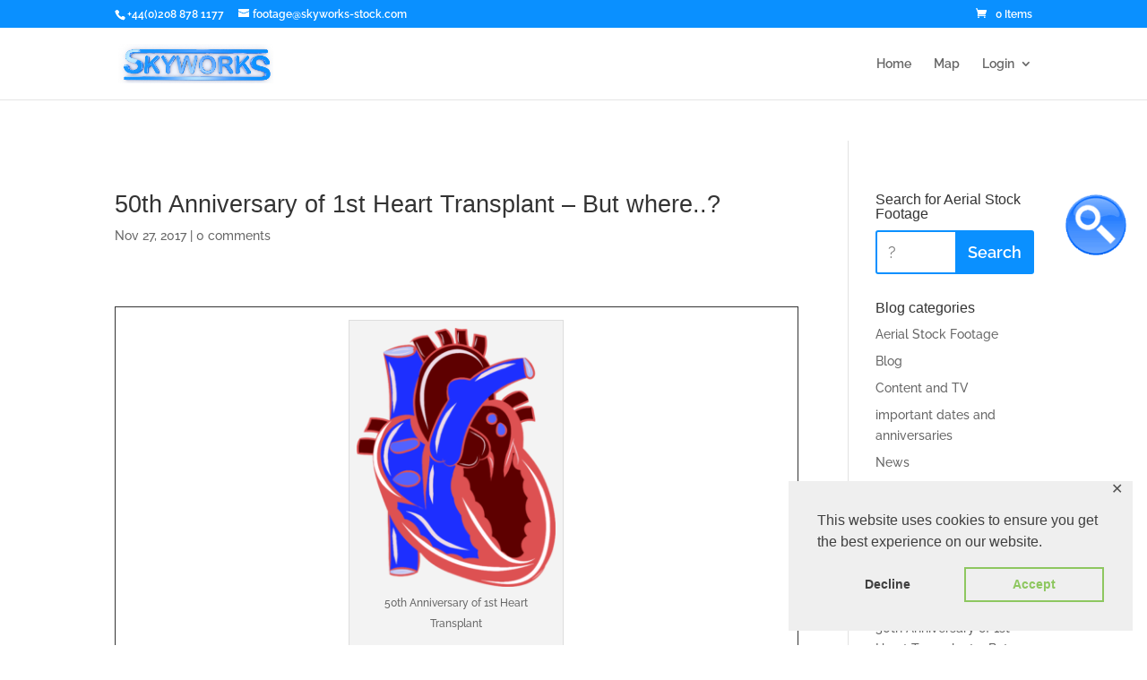

--- FILE ---
content_type: text/html; charset=UTF-8
request_url: https://player.vimeo.com/video/244642805
body_size: 6320
content:
<!DOCTYPE html>
<html lang="en">
<head>
  <meta charset="utf-8">
  <meta name="viewport" content="width=device-width,initial-scale=1,user-scalable=yes">
  
  <link rel="canonical" href="https://player.vimeo.com/video/244642805">
  <meta name="googlebot" content="noindex,indexifembedded">
  
  
  <title>HD00934A_109 on Vimeo</title>
  <style>
      body, html, .player, .fallback {
          overflow: hidden;
          width: 100%;
          height: 100%;
          margin: 0;
          padding: 0;
      }
      .fallback {
          
              background-color: transparent;
          
      }
      .player.loading { opacity: 0; }
      .fallback iframe {
          position: fixed;
          left: 0;
          top: 0;
          width: 100%;
          height: 100%;
      }
  </style>
  <link rel="modulepreload" href="https://f.vimeocdn.com/p/4.46.25/js/player.module.js" crossorigin="anonymous">
  <link rel="modulepreload" href="https://f.vimeocdn.com/p/4.46.25/js/vendor.module.js" crossorigin="anonymous">
  <link rel="preload" href="https://f.vimeocdn.com/p/4.46.25/css/player.css" as="style">
</head>

<body>


<div class="vp-placeholder">
    <style>
        .vp-placeholder,
        .vp-placeholder-thumb,
        .vp-placeholder-thumb::before,
        .vp-placeholder-thumb::after {
            position: absolute;
            top: 0;
            bottom: 0;
            left: 0;
            right: 0;
        }
        .vp-placeholder {
            visibility: hidden;
            width: 100%;
            max-height: 100%;
            height: calc(270 / 480 * 100vw);
            max-width: calc(480 / 270 * 100vh);
            margin: auto;
        }
        .vp-placeholder-carousel {
            display: none;
            background-color: #000;
            position: absolute;
            left: 0;
            right: 0;
            bottom: -60px;
            height: 60px;
        }
    </style>

    

    
        <style>
            .vp-placeholder-thumb {
                overflow: hidden;
                width: 100%;
                max-height: 100%;
                margin: auto;
            }
            .vp-placeholder-thumb::before,
            .vp-placeholder-thumb::after {
                content: "";
                display: block;
                filter: blur(7px);
                margin: 0;
                background: url(https://i.vimeocdn.com/video/669092362-2ad463e9d9fcc2eca437aa4a55674815097f6c8d4db73bf1d4b3f9a35f2afc03-d?mw=80&q=85) 50% 50% / contain no-repeat;
            }
            .vp-placeholder-thumb::before {
                 
                margin: -30px;
            }
        </style>
    

    <div class="vp-placeholder-thumb"></div>
    <div class="vp-placeholder-carousel"></div>
    <script>function placeholderInit(t,h,d,s,n,o){var i=t.querySelector(".vp-placeholder"),v=t.querySelector(".vp-placeholder-thumb");if(h){var p=function(){try{return window.self!==window.top}catch(a){return!0}}(),w=200,y=415,r=60;if(!p&&window.innerWidth>=w&&window.innerWidth<y){i.style.bottom=r+"px",i.style.maxHeight="calc(100vh - "+r+"px)",i.style.maxWidth="calc("+n+" / "+o+" * (100vh - "+r+"px))";var f=t.querySelector(".vp-placeholder-carousel");f.style.display="block"}}if(d){var e=new Image;e.onload=function(){var a=n/o,c=e.width/e.height;if(c<=.95*a||c>=1.05*a){var l=i.getBoundingClientRect(),g=l.right-l.left,b=l.bottom-l.top,m=window.innerWidth/g*100,x=window.innerHeight/b*100;v.style.height="calc("+e.height+" / "+e.width+" * "+m+"vw)",v.style.maxWidth="calc("+e.width+" / "+e.height+" * "+x+"vh)"}i.style.visibility="visible"},e.src=s}else i.style.visibility="visible"}
</script>
    <script>placeholderInit(document,  false ,  true , "https://i.vimeocdn.com/video/669092362-2ad463e9d9fcc2eca437aa4a55674815097f6c8d4db73bf1d4b3f9a35f2afc03-d?mw=80\u0026q=85",  480 ,  270 );</script>
</div>

<div id="player" class="player"></div>
<script>window.playerConfig = {"cdn_url":"https://f.vimeocdn.com","vimeo_api_url":"api.vimeo.com","request":{"files":{"dash":{"cdns":{"akfire_interconnect_quic":{"avc_url":"https://vod-adaptive-ak.vimeocdn.com/exp=1769140719~acl=%2Facc1f4f5-e360-460f-8cd5-f89097803852%2Fpsid%3Dccb137d347b2e9b182bd4bae79797173f7d3a2eea2df57d62fb3433c15f42668%2F%2A~hmac=7b12043a601c87b2d1032b17822573bc3c552e787b4ee32d6b1e17a12debb10d/acc1f4f5-e360-460f-8cd5-f89097803852/psid=ccb137d347b2e9b182bd4bae79797173f7d3a2eea2df57d62fb3433c15f42668/v2/playlist/av/primary/playlist.json?omit=av1-hevc\u0026pathsig=8c953e4f~Sibgk42n-hNz7gO3FiCsLR8ZDZr8BlabcY3zfsjRNbk\u0026r=dXM%3D\u0026rh=1k9YcS","origin":"gcs","url":"https://vod-adaptive-ak.vimeocdn.com/exp=1769140719~acl=%2Facc1f4f5-e360-460f-8cd5-f89097803852%2Fpsid%3Dccb137d347b2e9b182bd4bae79797173f7d3a2eea2df57d62fb3433c15f42668%2F%2A~hmac=7b12043a601c87b2d1032b17822573bc3c552e787b4ee32d6b1e17a12debb10d/acc1f4f5-e360-460f-8cd5-f89097803852/psid=ccb137d347b2e9b182bd4bae79797173f7d3a2eea2df57d62fb3433c15f42668/v2/playlist/av/primary/playlist.json?pathsig=8c953e4f~Sibgk42n-hNz7gO3FiCsLR8ZDZr8BlabcY3zfsjRNbk\u0026r=dXM%3D\u0026rh=1k9YcS"},"fastly_skyfire":{"avc_url":"https://skyfire.vimeocdn.com/1769140719-0x646fe91f3c611e06bccd6d91b6bfa1bbd745a120/acc1f4f5-e360-460f-8cd5-f89097803852/psid=ccb137d347b2e9b182bd4bae79797173f7d3a2eea2df57d62fb3433c15f42668/v2/playlist/av/primary/playlist.json?omit=av1-hevc\u0026pathsig=8c953e4f~Sibgk42n-hNz7gO3FiCsLR8ZDZr8BlabcY3zfsjRNbk\u0026r=dXM%3D\u0026rh=1k9YcS","origin":"gcs","url":"https://skyfire.vimeocdn.com/1769140719-0x646fe91f3c611e06bccd6d91b6bfa1bbd745a120/acc1f4f5-e360-460f-8cd5-f89097803852/psid=ccb137d347b2e9b182bd4bae79797173f7d3a2eea2df57d62fb3433c15f42668/v2/playlist/av/primary/playlist.json?pathsig=8c953e4f~Sibgk42n-hNz7gO3FiCsLR8ZDZr8BlabcY3zfsjRNbk\u0026r=dXM%3D\u0026rh=1k9YcS"}},"default_cdn":"akfire_interconnect_quic","separate_av":true,"streams":[{"profile":"164","id":"78fe8151-9fdd-4cc5-aca5-0a5b2bd4f51b","fps":25,"quality":"240p"}],"streams_avc":[{"profile":"164","id":"78fe8151-9fdd-4cc5-aca5-0a5b2bd4f51b","fps":25,"quality":"240p"}]},"hls":{"cdns":{"akfire_interconnect_quic":{"avc_url":"https://vod-adaptive-ak.vimeocdn.com/exp=1769140719~acl=%2Facc1f4f5-e360-460f-8cd5-f89097803852%2Fpsid%3Dccb137d347b2e9b182bd4bae79797173f7d3a2eea2df57d62fb3433c15f42668%2F%2A~hmac=7b12043a601c87b2d1032b17822573bc3c552e787b4ee32d6b1e17a12debb10d/acc1f4f5-e360-460f-8cd5-f89097803852/psid=ccb137d347b2e9b182bd4bae79797173f7d3a2eea2df57d62fb3433c15f42668/v2/playlist/av/primary/playlist.m3u8?omit=av1-hevc-opus\u0026pathsig=8c953e4f~Iw2Gy9uqPdEgX-WvEb7d04jY_XWYzL_TgjNJDlqa6FA\u0026r=dXM%3D\u0026rh=1k9YcS\u0026sf=fmp4","origin":"gcs","url":"https://vod-adaptive-ak.vimeocdn.com/exp=1769140719~acl=%2Facc1f4f5-e360-460f-8cd5-f89097803852%2Fpsid%3Dccb137d347b2e9b182bd4bae79797173f7d3a2eea2df57d62fb3433c15f42668%2F%2A~hmac=7b12043a601c87b2d1032b17822573bc3c552e787b4ee32d6b1e17a12debb10d/acc1f4f5-e360-460f-8cd5-f89097803852/psid=ccb137d347b2e9b182bd4bae79797173f7d3a2eea2df57d62fb3433c15f42668/v2/playlist/av/primary/playlist.m3u8?omit=opus\u0026pathsig=8c953e4f~Iw2Gy9uqPdEgX-WvEb7d04jY_XWYzL_TgjNJDlqa6FA\u0026r=dXM%3D\u0026rh=1k9YcS\u0026sf=fmp4"},"fastly_skyfire":{"avc_url":"https://skyfire.vimeocdn.com/1769140719-0x646fe91f3c611e06bccd6d91b6bfa1bbd745a120/acc1f4f5-e360-460f-8cd5-f89097803852/psid=ccb137d347b2e9b182bd4bae79797173f7d3a2eea2df57d62fb3433c15f42668/v2/playlist/av/primary/playlist.m3u8?omit=av1-hevc-opus\u0026pathsig=8c953e4f~Iw2Gy9uqPdEgX-WvEb7d04jY_XWYzL_TgjNJDlqa6FA\u0026r=dXM%3D\u0026rh=1k9YcS\u0026sf=fmp4","origin":"gcs","url":"https://skyfire.vimeocdn.com/1769140719-0x646fe91f3c611e06bccd6d91b6bfa1bbd745a120/acc1f4f5-e360-460f-8cd5-f89097803852/psid=ccb137d347b2e9b182bd4bae79797173f7d3a2eea2df57d62fb3433c15f42668/v2/playlist/av/primary/playlist.m3u8?omit=opus\u0026pathsig=8c953e4f~Iw2Gy9uqPdEgX-WvEb7d04jY_XWYzL_TgjNJDlqa6FA\u0026r=dXM%3D\u0026rh=1k9YcS\u0026sf=fmp4"}},"default_cdn":"akfire_interconnect_quic","separate_av":true},"progressive":[{"profile":"164","width":480,"height":270,"mime":"video/mp4","fps":25,"url":"https://vod-progressive-ak.vimeocdn.com/exp=1769140719~acl=%2Fvimeo-prod-skyfire-std-us%2F01%2F3928%2F9%2F244642805%2F881238800.mp4~hmac=49a37ddd93825c8e99d68415d51e2bda4ad70fd4bc21226d62e94a6fd203120a/vimeo-prod-skyfire-std-us/01/3928/9/244642805/881238800.mp4","cdn":"akamai_interconnect","quality":"240p","id":"78fe8151-9fdd-4cc5-aca5-0a5b2bd4f51b","origin":"gcs"},{"profile":"165","width":480,"height":270,"mime":"video/mp4","fps":25,"url":"https://vod-progressive-ak.vimeocdn.com/exp=1769140719~acl=%2Fvimeo-prod-skyfire-std-us%2F01%2F3928%2F9%2F244642805%2F881238806.mp4~hmac=08371fac1098eaa1bce4adb7a519ca928f42d0495600b022210d9a7f43dd6fc4/vimeo-prod-skyfire-std-us/01/3928/9/244642805/881238806.mp4","cdn":"akamai_interconnect","quality":"240p","id":"394d67f6-d75c-455d-9aad-daa2d30416ef","origin":"gcs"}]},"file_codecs":{"av1":[],"avc":["78fe8151-9fdd-4cc5-aca5-0a5b2bd4f51b"],"hevc":{"dvh1":[],"hdr":[],"sdr":[]}},"lang":"en","referrer":"https://www.skyworks-stock.com/","cookie_domain":".vimeo.com","signature":"069457e37aff5807dd7d651bc5f52517","timestamp":1769137119,"expires":3600,"thumb_preview":{"url":"https://videoapi-sprites.vimeocdn.com/video-sprites/image/0cef5991-5ffe-4dc7-884b-edd7fd08b273.0.jpeg?ClientID=sulu\u0026Expires=1769140719\u0026Signature=ea5b9f569c905b5ca6914c50d61dc895c794bed6","height":2880,"width":4260,"frame_height":240,"frame_width":426,"columns":10,"frames":120},"currency":"USD","session":"07b26380b876035445dcabc958ead9533946b7ac1769137119","cookie":{"volume":1,"quality":null,"hd":0,"captions":null,"transcript":null,"captions_styles":{"color":null,"fontSize":null,"fontFamily":null,"fontOpacity":null,"bgOpacity":null,"windowColor":null,"windowOpacity":null,"bgColor":null,"edgeStyle":null},"audio_language":null,"audio_kind":null,"qoe_survey_vote":0},"build":{"backend":"31e9776","js":"4.46.25"},"urls":{"js":"https://f.vimeocdn.com/p/4.46.25/js/player.js","js_base":"https://f.vimeocdn.com/p/4.46.25/js","js_module":"https://f.vimeocdn.com/p/4.46.25/js/player.module.js","js_vendor_module":"https://f.vimeocdn.com/p/4.46.25/js/vendor.module.js","locales_js":{"de-DE":"https://f.vimeocdn.com/p/4.46.25/js/player.de-DE.js","en":"https://f.vimeocdn.com/p/4.46.25/js/player.js","es":"https://f.vimeocdn.com/p/4.46.25/js/player.es.js","fr-FR":"https://f.vimeocdn.com/p/4.46.25/js/player.fr-FR.js","ja-JP":"https://f.vimeocdn.com/p/4.46.25/js/player.ja-JP.js","ko-KR":"https://f.vimeocdn.com/p/4.46.25/js/player.ko-KR.js","pt-BR":"https://f.vimeocdn.com/p/4.46.25/js/player.pt-BR.js","zh-CN":"https://f.vimeocdn.com/p/4.46.25/js/player.zh-CN.js"},"ambisonics_js":"https://f.vimeocdn.com/p/external/ambisonics.min.js","barebone_js":"https://f.vimeocdn.com/p/4.46.25/js/barebone.js","chromeless_js":"https://f.vimeocdn.com/p/4.46.25/js/chromeless.js","three_js":"https://f.vimeocdn.com/p/external/three.rvimeo.min.js","vuid_js":"https://f.vimeocdn.com/js_opt/modules/utils/vuid.min.js","hive_sdk":"https://f.vimeocdn.com/p/external/hive-sdk.js","hive_interceptor":"https://f.vimeocdn.com/p/external/hive-interceptor.js","proxy":"https://player.vimeo.com/static/proxy.html","css":"https://f.vimeocdn.com/p/4.46.25/css/player.css","chromeless_css":"https://f.vimeocdn.com/p/4.46.25/css/chromeless.css","fresnel":"https://arclight.vimeo.com/add/player-stats","player_telemetry_url":"https://arclight.vimeo.com/player-events","telemetry_base":"https://lensflare.vimeo.com"},"flags":{"plays":1,"dnt":0,"autohide_controls":0,"preload_video":"metadata_on_hover","qoe_survey_forced":0,"ai_widget":0,"ecdn_delta_updates":0,"disable_mms":0,"check_clip_skipping_forward":0},"country":"US","client":{"ip":"3.135.208.247"},"ab_tests":{"cross_origin_texttracks":{"group":"variant","track":false,"data":null}},"atid":"3947727661.1769137119","ai_widget_signature":"8d05764a5ecd4730848c4ad4deed52bc55b4ff3cda1d8ae817608d688a362d9b_1769140719","config_refresh_url":"https://player.vimeo.com/video/244642805/config/request?atid=3947727661.1769137119\u0026expires=3600\u0026referrer=https%3A%2F%2Fwww.skyworks-stock.com%2F\u0026session=07b26380b876035445dcabc958ead9533946b7ac1769137119\u0026signature=069457e37aff5807dd7d651bc5f52517\u0026time=1769137119\u0026v=1"},"player_url":"player.vimeo.com","video":{"id":244642805,"title":"HD00934A_109","width":480,"height":270,"duration":15,"url":"https://vimeo.com/244642805","share_url":"https://vimeo.com/244642805","embed_code":"\u003ciframe title=\"vimeo-player\" src=\"https://player.vimeo.com/video/244642805?h=1e09083aab\" width=\"640\" height=\"360\" frameborder=\"0\" referrerpolicy=\"strict-origin-when-cross-origin\" allow=\"autoplay; fullscreen; picture-in-picture; clipboard-write; encrypted-media; web-share\"   allowfullscreen\u003e\u003c/iframe\u003e","default_to_hd":0,"privacy":"anybody","embed_permission":"public","thumbnail_url":"https://i.vimeocdn.com/video/669092362-2ad463e9d9fcc2eca437aa4a55674815097f6c8d4db73bf1d4b3f9a35f2afc03-d","owner":{"id":8717005,"name":"Skyworks","img":"https://i.vimeocdn.com/portrait/27695915_60x60?sig=c457b3899d032e88309aa4a44a3284fc05e637045fa946fd374bd9ff40f91867\u0026v=1\u0026region=us","img_2x":"https://i.vimeocdn.com/portrait/27695915_60x60?sig=c457b3899d032e88309aa4a44a3284fc05e637045fa946fd374bd9ff40f91867\u0026v=1\u0026region=us","url":"https://vimeo.com/skyworks","account_type":"pro"},"spatial":0,"live_event":null,"version":{"current":null,"available":[{"id":360232,"file_id":881238617,"is_current":true}]},"unlisted_hash":null,"rating":{"id":6},"fps":25,"channel_layout":"stereo","ai":0,"locale":""},"user":{"id":0,"team_id":0,"team_origin_user_id":0,"account_type":"none","liked":0,"watch_later":0,"owner":0,"mod":0,"logged_in":0,"private_mode_enabled":0,"vimeo_api_client_token":"eyJhbGciOiJIUzI1NiIsInR5cCI6IkpXVCJ9.eyJzZXNzaW9uX2lkIjoiMDdiMjYzODBiODc2MDM1NDQ1ZGNhYmM5NThlYWQ5NTMzOTQ2YjdhYzE3NjkxMzcxMTkiLCJleHAiOjE3NjkxNDA3MTksImFwcF9pZCI6MTE4MzU5LCJzY29wZXMiOiJwdWJsaWMgc3RhdHMifQ.g9BcuXDQUNCzakxVmvESXeuY0Vn6w3b0SJnKFXZQPrY"},"view":1,"vimeo_url":"vimeo.com","embed":{"audio_track":"","autoplay":0,"autopause":1,"dnt":0,"editor":0,"keyboard":1,"log_plays":1,"loop":0,"muted":0,"on_site":0,"texttrack":"","transparent":1,"outro":"videos","playsinline":1,"quality":null,"player_id":"","api":null,"app_id":"","color":"00adef","color_one":"000000","color_two":"00adef","color_three":"ffffff","color_four":"000000","context":"embed.main","settings":{"auto_pip":1,"badge":0,"byline":1,"collections":0,"color":0,"force_color_one":0,"force_color_two":0,"force_color_three":0,"force_color_four":0,"embed":1,"fullscreen":1,"like":1,"logo":1,"playbar":1,"portrait":1,"pip":1,"share":1,"spatial_compass":0,"spatial_label":0,"speed":1,"title":1,"volume":1,"watch_later":1,"watch_full_video":1,"controls":1,"airplay":1,"audio_tracks":1,"chapters":1,"chromecast":1,"cc":1,"transcript":1,"quality":1,"play_button_position":0,"ask_ai":0,"skipping_forward":1,"debug_payload_collection_policy":"default"},"create_interactive":{"has_create_interactive":false,"viddata_url":""},"min_quality":null,"max_quality":null,"initial_quality":null,"prefer_mms":1}}</script>
<script>const fullscreenSupported="exitFullscreen"in document||"webkitExitFullscreen"in document||"webkitCancelFullScreen"in document||"mozCancelFullScreen"in document||"msExitFullscreen"in document||"webkitEnterFullScreen"in document.createElement("video");var isIE=checkIE(window.navigator.userAgent),incompatibleBrowser=!fullscreenSupported||isIE;window.noModuleLoading=!1,window.dynamicImportSupported=!1,window.cssLayersSupported=typeof CSSLayerBlockRule<"u",window.isInIFrame=function(){try{return window.self!==window.top}catch(e){return!0}}(),!window.isInIFrame&&/twitter/i.test(navigator.userAgent)&&window.playerConfig.video.url&&(window.location=window.playerConfig.video.url),window.playerConfig.request.lang&&document.documentElement.setAttribute("lang",window.playerConfig.request.lang),window.loadScript=function(e){var n=document.getElementsByTagName("script")[0];n&&n.parentNode?n.parentNode.insertBefore(e,n):document.head.appendChild(e)},window.loadVUID=function(){if(!window.playerConfig.request.flags.dnt&&!window.playerConfig.embed.dnt){window._vuid=[["pid",window.playerConfig.request.session]];var e=document.createElement("script");e.async=!0,e.src=window.playerConfig.request.urls.vuid_js,window.loadScript(e)}},window.loadCSS=function(e,n){var i={cssDone:!1,startTime:new Date().getTime(),link:e.createElement("link")};return i.link.rel="stylesheet",i.link.href=n,e.getElementsByTagName("head")[0].appendChild(i.link),i.link.onload=function(){i.cssDone=!0},i},window.loadLegacyJS=function(e,n){if(incompatibleBrowser){var i=e.querySelector(".vp-placeholder");i&&i.parentNode&&i.parentNode.removeChild(i);let a=`/video/${window.playerConfig.video.id}/fallback`;window.playerConfig.request.referrer&&(a+=`?referrer=${window.playerConfig.request.referrer}`),n.innerHTML=`<div class="fallback"><iframe title="unsupported message" src="${a}" frameborder="0"></iframe></div>`}else{n.className="player loading";var t=window.loadCSS(e,window.playerConfig.request.urls.css),r=e.createElement("script"),o=!1;r.src=window.playerConfig.request.urls.js,window.loadScript(r),r["onreadystatechange"in r?"onreadystatechange":"onload"]=function(){!o&&(!this.readyState||this.readyState==="loaded"||this.readyState==="complete")&&(o=!0,playerObject=new VimeoPlayer(n,window.playerConfig,t.cssDone||{link:t.link,startTime:t.startTime}))},window.loadVUID()}};function checkIE(e){e=e&&e.toLowerCase?e.toLowerCase():"";function n(r){return r=r.toLowerCase(),new RegExp(r).test(e);return browserRegEx}var i=n("msie")?parseFloat(e.replace(/^.*msie (\d+).*$/,"$1")):!1,t=n("trident")?parseFloat(e.replace(/^.*trident\/(\d+)\.(\d+).*$/,"$1.$2"))+4:!1;return i||t}
</script>
<script nomodule>
  window.noModuleLoading = true;
  var playerEl = document.getElementById('player');
  window.loadLegacyJS(document, playerEl);
</script>
<script type="module">try{import("").catch(()=>{})}catch(t){}window.dynamicImportSupported=!0;
</script>
<script type="module">if(!window.dynamicImportSupported||!window.cssLayersSupported){if(!window.noModuleLoading){window.noModuleLoading=!0;var playerEl=document.getElementById("player");window.loadLegacyJS(document,playerEl)}var moduleScriptLoader=document.getElementById("js-module-block");moduleScriptLoader&&moduleScriptLoader.parentElement.removeChild(moduleScriptLoader)}
</script>
<script type="module" id="js-module-block">if(!window.noModuleLoading&&window.dynamicImportSupported&&window.cssLayersSupported){const n=document.getElementById("player"),e=window.loadCSS(document,window.playerConfig.request.urls.css);import(window.playerConfig.request.urls.js_module).then(function(o){new o.VimeoPlayer(n,window.playerConfig,e.cssDone||{link:e.link,startTime:e.startTime}),window.loadVUID()}).catch(function(o){throw/TypeError:[A-z ]+import[A-z ]+module/gi.test(o)&&window.loadLegacyJS(document,n),o})}
</script>

<script type="application/ld+json">{"embedUrl":"https://player.vimeo.com/video/244642805?h=1e09083aab","thumbnailUrl":"https://i.vimeocdn.com/video/669092362-2ad463e9d9fcc2eca437aa4a55674815097f6c8d4db73bf1d4b3f9a35f2afc03-d?f=webp","name":"HD00934A_109","description":"This is \"HD00934A_109\" by \"Skyworks\" on Vimeo, the home for high quality videos and the people who love them.","duration":"PT15S","uploadDate":"2017-11-27T08:07:11-05:00","@context":"https://schema.org/","@type":"VideoObject"}</script>

</body>
</html>


--- FILE ---
content_type: text/html; charset=UTF-8
request_url: https://player.vimeo.com/video/244642799
body_size: 6284
content:
<!DOCTYPE html>
<html lang="en">
<head>
  <meta charset="utf-8">
  <meta name="viewport" content="width=device-width,initial-scale=1,user-scalable=yes">
  
  <link rel="canonical" href="https://player.vimeo.com/video/244642799">
  <meta name="googlebot" content="noindex,indexifembedded">
  
  
  <title>HD00934A_108 on Vimeo</title>
  <style>
      body, html, .player, .fallback {
          overflow: hidden;
          width: 100%;
          height: 100%;
          margin: 0;
          padding: 0;
      }
      .fallback {
          
              background-color: transparent;
          
      }
      .player.loading { opacity: 0; }
      .fallback iframe {
          position: fixed;
          left: 0;
          top: 0;
          width: 100%;
          height: 100%;
      }
  </style>
  <link rel="modulepreload" href="https://f.vimeocdn.com/p/4.46.25/js/player.module.js" crossorigin="anonymous">
  <link rel="modulepreload" href="https://f.vimeocdn.com/p/4.46.25/js/vendor.module.js" crossorigin="anonymous">
  <link rel="preload" href="https://f.vimeocdn.com/p/4.46.25/css/player.css" as="style">
</head>

<body>


<div class="vp-placeholder">
    <style>
        .vp-placeholder,
        .vp-placeholder-thumb,
        .vp-placeholder-thumb::before,
        .vp-placeholder-thumb::after {
            position: absolute;
            top: 0;
            bottom: 0;
            left: 0;
            right: 0;
        }
        .vp-placeholder {
            visibility: hidden;
            width: 100%;
            max-height: 100%;
            height: calc(270 / 480 * 100vw);
            max-width: calc(480 / 270 * 100vh);
            margin: auto;
        }
        .vp-placeholder-carousel {
            display: none;
            background-color: #000;
            position: absolute;
            left: 0;
            right: 0;
            bottom: -60px;
            height: 60px;
        }
    </style>

    

    
        <style>
            .vp-placeholder-thumb {
                overflow: hidden;
                width: 100%;
                max-height: 100%;
                margin: auto;
            }
            .vp-placeholder-thumb::before,
            .vp-placeholder-thumb::after {
                content: "";
                display: block;
                filter: blur(7px);
                margin: 0;
                background: url(https://i.vimeocdn.com/video/669092368-f42ee2f294642e549ef20ab2d7fc8f2a050c721d0b750d3564858a6320a5be9d-d?mw=80&q=85) 50% 50% / contain no-repeat;
            }
            .vp-placeholder-thumb::before {
                 
                margin: -30px;
            }
        </style>
    

    <div class="vp-placeholder-thumb"></div>
    <div class="vp-placeholder-carousel"></div>
    <script>function placeholderInit(t,h,d,s,n,o){var i=t.querySelector(".vp-placeholder"),v=t.querySelector(".vp-placeholder-thumb");if(h){var p=function(){try{return window.self!==window.top}catch(a){return!0}}(),w=200,y=415,r=60;if(!p&&window.innerWidth>=w&&window.innerWidth<y){i.style.bottom=r+"px",i.style.maxHeight="calc(100vh - "+r+"px)",i.style.maxWidth="calc("+n+" / "+o+" * (100vh - "+r+"px))";var f=t.querySelector(".vp-placeholder-carousel");f.style.display="block"}}if(d){var e=new Image;e.onload=function(){var a=n/o,c=e.width/e.height;if(c<=.95*a||c>=1.05*a){var l=i.getBoundingClientRect(),g=l.right-l.left,b=l.bottom-l.top,m=window.innerWidth/g*100,x=window.innerHeight/b*100;v.style.height="calc("+e.height+" / "+e.width+" * "+m+"vw)",v.style.maxWidth="calc("+e.width+" / "+e.height+" * "+x+"vh)"}i.style.visibility="visible"},e.src=s}else i.style.visibility="visible"}
</script>
    <script>placeholderInit(document,  false ,  true , "https://i.vimeocdn.com/video/669092368-f42ee2f294642e549ef20ab2d7fc8f2a050c721d0b750d3564858a6320a5be9d-d?mw=80\u0026q=85",  480 ,  270 );</script>
</div>

<div id="player" class="player"></div>
<script>window.playerConfig = {"cdn_url":"https://f.vimeocdn.com","vimeo_api_url":"api.vimeo.com","request":{"files":{"dash":{"cdns":{"akfire_interconnect_quic":{"avc_url":"https://vod-adaptive-ak.vimeocdn.com/exp=1769140719~acl=%2F2cd15593-c4a5-4229-8de5-20f9676c7e61%2Fpsid%3D759b7c8e7bc8777e7962d928fb26f179e97e1bf66173f54235231aa2625a5e25%2F%2A~hmac=f19456e97fdf6eebb4891842e06d56bf2a6a04ef6a24916f851eff8f1e09c14a/2cd15593-c4a5-4229-8de5-20f9676c7e61/psid=759b7c8e7bc8777e7962d928fb26f179e97e1bf66173f54235231aa2625a5e25/v2/playlist/av/primary/playlist.json?omit=av1-hevc\u0026pathsig=8c953e4f~tPtn8MZ5uALdr9dPc7CuaYjVUIOj3F1-GzF5CG3pt0A\u0026r=dXM%3D\u0026rh=3XqeVu","origin":"gcs","url":"https://vod-adaptive-ak.vimeocdn.com/exp=1769140719~acl=%2F2cd15593-c4a5-4229-8de5-20f9676c7e61%2Fpsid%3D759b7c8e7bc8777e7962d928fb26f179e97e1bf66173f54235231aa2625a5e25%2F%2A~hmac=f19456e97fdf6eebb4891842e06d56bf2a6a04ef6a24916f851eff8f1e09c14a/2cd15593-c4a5-4229-8de5-20f9676c7e61/psid=759b7c8e7bc8777e7962d928fb26f179e97e1bf66173f54235231aa2625a5e25/v2/playlist/av/primary/playlist.json?pathsig=8c953e4f~tPtn8MZ5uALdr9dPc7CuaYjVUIOj3F1-GzF5CG3pt0A\u0026r=dXM%3D\u0026rh=3XqeVu"},"fastly_skyfire":{"avc_url":"https://skyfire.vimeocdn.com/1769140719-0x314444025d6ce5fc4e1f4ec8aac3c135e3c13518/2cd15593-c4a5-4229-8de5-20f9676c7e61/psid=759b7c8e7bc8777e7962d928fb26f179e97e1bf66173f54235231aa2625a5e25/v2/playlist/av/primary/playlist.json?omit=av1-hevc\u0026pathsig=8c953e4f~tPtn8MZ5uALdr9dPc7CuaYjVUIOj3F1-GzF5CG3pt0A\u0026r=dXM%3D\u0026rh=3XqeVu","origin":"gcs","url":"https://skyfire.vimeocdn.com/1769140719-0x314444025d6ce5fc4e1f4ec8aac3c135e3c13518/2cd15593-c4a5-4229-8de5-20f9676c7e61/psid=759b7c8e7bc8777e7962d928fb26f179e97e1bf66173f54235231aa2625a5e25/v2/playlist/av/primary/playlist.json?pathsig=8c953e4f~tPtn8MZ5uALdr9dPc7CuaYjVUIOj3F1-GzF5CG3pt0A\u0026r=dXM%3D\u0026rh=3XqeVu"}},"default_cdn":"akfire_interconnect_quic","separate_av":true,"streams":[{"profile":"164","id":"8573b196-a19d-4976-bd6e-70c76ef3abe9","fps":25,"quality":"240p"}],"streams_avc":[{"profile":"164","id":"8573b196-a19d-4976-bd6e-70c76ef3abe9","fps":25,"quality":"240p"}]},"hls":{"cdns":{"akfire_interconnect_quic":{"avc_url":"https://vod-adaptive-ak.vimeocdn.com/exp=1769140719~acl=%2F2cd15593-c4a5-4229-8de5-20f9676c7e61%2Fpsid%3D759b7c8e7bc8777e7962d928fb26f179e97e1bf66173f54235231aa2625a5e25%2F%2A~hmac=f19456e97fdf6eebb4891842e06d56bf2a6a04ef6a24916f851eff8f1e09c14a/2cd15593-c4a5-4229-8de5-20f9676c7e61/psid=759b7c8e7bc8777e7962d928fb26f179e97e1bf66173f54235231aa2625a5e25/v2/playlist/av/primary/playlist.m3u8?omit=av1-hevc-opus\u0026pathsig=8c953e4f~Frn1IA2vy1ipkk2z5Pxln29hgDTKKOhzRTwSlaARTys\u0026r=dXM%3D\u0026rh=3XqeVu\u0026sf=fmp4","origin":"gcs","url":"https://vod-adaptive-ak.vimeocdn.com/exp=1769140719~acl=%2F2cd15593-c4a5-4229-8de5-20f9676c7e61%2Fpsid%3D759b7c8e7bc8777e7962d928fb26f179e97e1bf66173f54235231aa2625a5e25%2F%2A~hmac=f19456e97fdf6eebb4891842e06d56bf2a6a04ef6a24916f851eff8f1e09c14a/2cd15593-c4a5-4229-8de5-20f9676c7e61/psid=759b7c8e7bc8777e7962d928fb26f179e97e1bf66173f54235231aa2625a5e25/v2/playlist/av/primary/playlist.m3u8?omit=opus\u0026pathsig=8c953e4f~Frn1IA2vy1ipkk2z5Pxln29hgDTKKOhzRTwSlaARTys\u0026r=dXM%3D\u0026rh=3XqeVu\u0026sf=fmp4"},"fastly_skyfire":{"avc_url":"https://skyfire.vimeocdn.com/1769140719-0x314444025d6ce5fc4e1f4ec8aac3c135e3c13518/2cd15593-c4a5-4229-8de5-20f9676c7e61/psid=759b7c8e7bc8777e7962d928fb26f179e97e1bf66173f54235231aa2625a5e25/v2/playlist/av/primary/playlist.m3u8?omit=av1-hevc-opus\u0026pathsig=8c953e4f~Frn1IA2vy1ipkk2z5Pxln29hgDTKKOhzRTwSlaARTys\u0026r=dXM%3D\u0026rh=3XqeVu\u0026sf=fmp4","origin":"gcs","url":"https://skyfire.vimeocdn.com/1769140719-0x314444025d6ce5fc4e1f4ec8aac3c135e3c13518/2cd15593-c4a5-4229-8de5-20f9676c7e61/psid=759b7c8e7bc8777e7962d928fb26f179e97e1bf66173f54235231aa2625a5e25/v2/playlist/av/primary/playlist.m3u8?omit=opus\u0026pathsig=8c953e4f~Frn1IA2vy1ipkk2z5Pxln29hgDTKKOhzRTwSlaARTys\u0026r=dXM%3D\u0026rh=3XqeVu\u0026sf=fmp4"}},"default_cdn":"akfire_interconnect_quic","separate_av":true},"progressive":[{"profile":"164","width":480,"height":270,"mime":"video/mp4","fps":25,"url":"https://vod-progressive-ak.vimeocdn.com/exp=1769140719~acl=%2Fvimeo-prod-skyfire-std-us%2F01%2F3928%2F9%2F244642799%2F881238934.mp4~hmac=6eedf9edc0b3f6039f28e3d641dfd944b065351adae5180c78548ece45797e1c/vimeo-prod-skyfire-std-us/01/3928/9/244642799/881238934.mp4","cdn":"akamai_interconnect","quality":"240p","id":"8573b196-a19d-4976-bd6e-70c76ef3abe9","origin":"gcs"},{"profile":"165","width":480,"height":270,"mime":"video/mp4","fps":25,"url":"https://vod-progressive-ak.vimeocdn.com/exp=1769140719~acl=%2Fvimeo-prod-skyfire-std-us%2F01%2F3928%2F9%2F244642799%2F881238803.mp4~hmac=00b7cbd02e16fffe7552561edcdeb654910e1ac232458f9609ffe9153a8a5b13/vimeo-prod-skyfire-std-us/01/3928/9/244642799/881238803.mp4","cdn":"akamai_interconnect","quality":"240p","id":"b928d0e5-a23c-448a-9ba4-8b04d2a612f6","origin":"gcs"}]},"file_codecs":{"av1":[],"avc":["8573b196-a19d-4976-bd6e-70c76ef3abe9"],"hevc":{"dvh1":[],"hdr":[],"sdr":[]}},"lang":"en","referrer":"https://www.skyworks-stock.com/","cookie_domain":".vimeo.com","signature":"b252ca58ba085eaac5610655214b59cc","timestamp":1769137119,"expires":3600,"thumb_preview":{"url":"https://videoapi-sprites.vimeocdn.com/video-sprites/image/0374c61f-7dbf-4c36-a67d-2dcf19c44351.0.jpeg?ClientID=sulu\u0026Expires=1769140719\u0026Signature=2efb2b17048623143f924b8106afd8f61e81700c","height":2640,"width":4260,"frame_height":240,"frame_width":426,"columns":10,"frames":108},"currency":"USD","session":"fae8a73419bfd0b65e33dbd8e5b967e98ce0957d1769137119","cookie":{"volume":1,"quality":null,"hd":0,"captions":null,"transcript":null,"captions_styles":{"color":null,"fontSize":null,"fontFamily":null,"fontOpacity":null,"bgOpacity":null,"windowColor":null,"windowOpacity":null,"bgColor":null,"edgeStyle":null},"audio_language":null,"audio_kind":null,"qoe_survey_vote":0},"build":{"backend":"31e9776","js":"4.46.25"},"urls":{"js":"https://f.vimeocdn.com/p/4.46.25/js/player.js","js_base":"https://f.vimeocdn.com/p/4.46.25/js","js_module":"https://f.vimeocdn.com/p/4.46.25/js/player.module.js","js_vendor_module":"https://f.vimeocdn.com/p/4.46.25/js/vendor.module.js","locales_js":{"de-DE":"https://f.vimeocdn.com/p/4.46.25/js/player.de-DE.js","en":"https://f.vimeocdn.com/p/4.46.25/js/player.js","es":"https://f.vimeocdn.com/p/4.46.25/js/player.es.js","fr-FR":"https://f.vimeocdn.com/p/4.46.25/js/player.fr-FR.js","ja-JP":"https://f.vimeocdn.com/p/4.46.25/js/player.ja-JP.js","ko-KR":"https://f.vimeocdn.com/p/4.46.25/js/player.ko-KR.js","pt-BR":"https://f.vimeocdn.com/p/4.46.25/js/player.pt-BR.js","zh-CN":"https://f.vimeocdn.com/p/4.46.25/js/player.zh-CN.js"},"ambisonics_js":"https://f.vimeocdn.com/p/external/ambisonics.min.js","barebone_js":"https://f.vimeocdn.com/p/4.46.25/js/barebone.js","chromeless_js":"https://f.vimeocdn.com/p/4.46.25/js/chromeless.js","three_js":"https://f.vimeocdn.com/p/external/three.rvimeo.min.js","vuid_js":"https://f.vimeocdn.com/js_opt/modules/utils/vuid.min.js","hive_sdk":"https://f.vimeocdn.com/p/external/hive-sdk.js","hive_interceptor":"https://f.vimeocdn.com/p/external/hive-interceptor.js","proxy":"https://player.vimeo.com/static/proxy.html","css":"https://f.vimeocdn.com/p/4.46.25/css/player.css","chromeless_css":"https://f.vimeocdn.com/p/4.46.25/css/chromeless.css","fresnel":"https://arclight.vimeo.com/add/player-stats","player_telemetry_url":"https://arclight.vimeo.com/player-events","telemetry_base":"https://lensflare.vimeo.com"},"flags":{"plays":1,"dnt":0,"autohide_controls":0,"preload_video":"metadata_on_hover","qoe_survey_forced":0,"ai_widget":0,"ecdn_delta_updates":0,"disable_mms":0,"check_clip_skipping_forward":0},"country":"US","client":{"ip":"3.135.208.247"},"ab_tests":{"cross_origin_texttracks":{"group":"variant","track":false,"data":null}},"atid":"3322501164.1769137119","ai_widget_signature":"9466a197077cafe43bae59ea28631c58afd1bfa229b81f0fd4a27236bc42a5b3_1769140719","config_refresh_url":"https://player.vimeo.com/video/244642799/config/request?atid=3322501164.1769137119\u0026expires=3600\u0026referrer=https%3A%2F%2Fwww.skyworks-stock.com%2F\u0026session=fae8a73419bfd0b65e33dbd8e5b967e98ce0957d1769137119\u0026signature=b252ca58ba085eaac5610655214b59cc\u0026time=1769137119\u0026v=1"},"player_url":"player.vimeo.com","video":{"id":244642799,"title":"HD00934A_108","width":480,"height":270,"duration":9,"url":"https://vimeo.com/244642799","share_url":"https://vimeo.com/244642799","embed_code":"\u003ciframe title=\"vimeo-player\" src=\"https://player.vimeo.com/video/244642799?h=0546d78363\" width=\"640\" height=\"360\" frameborder=\"0\" referrerpolicy=\"strict-origin-when-cross-origin\" allow=\"autoplay; fullscreen; picture-in-picture; clipboard-write; encrypted-media; web-share\"   allowfullscreen\u003e\u003c/iframe\u003e","default_to_hd":0,"privacy":"anybody","embed_permission":"public","thumbnail_url":"https://i.vimeocdn.com/video/669092368-f42ee2f294642e549ef20ab2d7fc8f2a050c721d0b750d3564858a6320a5be9d-d","owner":{"id":8717005,"name":"Skyworks","img":"https://i.vimeocdn.com/portrait/27695915_60x60?sig=c457b3899d032e88309aa4a44a3284fc05e637045fa946fd374bd9ff40f91867\u0026v=1\u0026region=us","img_2x":"https://i.vimeocdn.com/portrait/27695915_60x60?sig=c457b3899d032e88309aa4a44a3284fc05e637045fa946fd374bd9ff40f91867\u0026v=1\u0026region=us","url":"https://vimeo.com/skyworks","account_type":"pro"},"spatial":0,"live_event":null,"version":{"current":null,"available":[{"id":360228,"file_id":881238610,"is_current":true}]},"unlisted_hash":null,"rating":{"id":6},"fps":25,"channel_layout":"stereo","ai":0,"locale":""},"user":{"id":0,"team_id":0,"team_origin_user_id":0,"account_type":"none","liked":0,"watch_later":0,"owner":0,"mod":0,"logged_in":0,"private_mode_enabled":0,"vimeo_api_client_token":"eyJhbGciOiJIUzI1NiIsInR5cCI6IkpXVCJ9.eyJzZXNzaW9uX2lkIjoiZmFlOGE3MzQxOWJmZDBiNjVlMzNkYmQ4ZTViOTY3ZTk4Y2UwOTU3ZDE3NjkxMzcxMTkiLCJleHAiOjE3NjkxNDA3MTksImFwcF9pZCI6MTE4MzU5LCJzY29wZXMiOiJwdWJsaWMgc3RhdHMifQ.3YNXbdD4uHDTNbHrU-2CINVoA9YfIaXi_A9a67BD-n0"},"view":1,"vimeo_url":"vimeo.com","embed":{"audio_track":"","autoplay":0,"autopause":1,"dnt":0,"editor":0,"keyboard":1,"log_plays":1,"loop":0,"muted":0,"on_site":0,"texttrack":"","transparent":1,"outro":"videos","playsinline":1,"quality":null,"player_id":"","api":null,"app_id":"","color":"00adef","color_one":"000000","color_two":"00adef","color_three":"ffffff","color_four":"000000","context":"embed.main","settings":{"auto_pip":1,"badge":0,"byline":1,"collections":0,"color":0,"force_color_one":0,"force_color_two":0,"force_color_three":0,"force_color_four":0,"embed":1,"fullscreen":1,"like":1,"logo":1,"playbar":1,"portrait":1,"pip":1,"share":1,"spatial_compass":0,"spatial_label":0,"speed":1,"title":1,"volume":1,"watch_later":1,"watch_full_video":1,"controls":1,"airplay":1,"audio_tracks":1,"chapters":1,"chromecast":1,"cc":1,"transcript":1,"quality":1,"play_button_position":0,"ask_ai":0,"skipping_forward":1,"debug_payload_collection_policy":"default"},"create_interactive":{"has_create_interactive":false,"viddata_url":""},"min_quality":null,"max_quality":null,"initial_quality":null,"prefer_mms":1}}</script>
<script>const fullscreenSupported="exitFullscreen"in document||"webkitExitFullscreen"in document||"webkitCancelFullScreen"in document||"mozCancelFullScreen"in document||"msExitFullscreen"in document||"webkitEnterFullScreen"in document.createElement("video");var isIE=checkIE(window.navigator.userAgent),incompatibleBrowser=!fullscreenSupported||isIE;window.noModuleLoading=!1,window.dynamicImportSupported=!1,window.cssLayersSupported=typeof CSSLayerBlockRule<"u",window.isInIFrame=function(){try{return window.self!==window.top}catch(e){return!0}}(),!window.isInIFrame&&/twitter/i.test(navigator.userAgent)&&window.playerConfig.video.url&&(window.location=window.playerConfig.video.url),window.playerConfig.request.lang&&document.documentElement.setAttribute("lang",window.playerConfig.request.lang),window.loadScript=function(e){var n=document.getElementsByTagName("script")[0];n&&n.parentNode?n.parentNode.insertBefore(e,n):document.head.appendChild(e)},window.loadVUID=function(){if(!window.playerConfig.request.flags.dnt&&!window.playerConfig.embed.dnt){window._vuid=[["pid",window.playerConfig.request.session]];var e=document.createElement("script");e.async=!0,e.src=window.playerConfig.request.urls.vuid_js,window.loadScript(e)}},window.loadCSS=function(e,n){var i={cssDone:!1,startTime:new Date().getTime(),link:e.createElement("link")};return i.link.rel="stylesheet",i.link.href=n,e.getElementsByTagName("head")[0].appendChild(i.link),i.link.onload=function(){i.cssDone=!0},i},window.loadLegacyJS=function(e,n){if(incompatibleBrowser){var i=e.querySelector(".vp-placeholder");i&&i.parentNode&&i.parentNode.removeChild(i);let a=`/video/${window.playerConfig.video.id}/fallback`;window.playerConfig.request.referrer&&(a+=`?referrer=${window.playerConfig.request.referrer}`),n.innerHTML=`<div class="fallback"><iframe title="unsupported message" src="${a}" frameborder="0"></iframe></div>`}else{n.className="player loading";var t=window.loadCSS(e,window.playerConfig.request.urls.css),r=e.createElement("script"),o=!1;r.src=window.playerConfig.request.urls.js,window.loadScript(r),r["onreadystatechange"in r?"onreadystatechange":"onload"]=function(){!o&&(!this.readyState||this.readyState==="loaded"||this.readyState==="complete")&&(o=!0,playerObject=new VimeoPlayer(n,window.playerConfig,t.cssDone||{link:t.link,startTime:t.startTime}))},window.loadVUID()}};function checkIE(e){e=e&&e.toLowerCase?e.toLowerCase():"";function n(r){return r=r.toLowerCase(),new RegExp(r).test(e);return browserRegEx}var i=n("msie")?parseFloat(e.replace(/^.*msie (\d+).*$/,"$1")):!1,t=n("trident")?parseFloat(e.replace(/^.*trident\/(\d+)\.(\d+).*$/,"$1.$2"))+4:!1;return i||t}
</script>
<script nomodule>
  window.noModuleLoading = true;
  var playerEl = document.getElementById('player');
  window.loadLegacyJS(document, playerEl);
</script>
<script type="module">try{import("").catch(()=>{})}catch(t){}window.dynamicImportSupported=!0;
</script>
<script type="module">if(!window.dynamicImportSupported||!window.cssLayersSupported){if(!window.noModuleLoading){window.noModuleLoading=!0;var playerEl=document.getElementById("player");window.loadLegacyJS(document,playerEl)}var moduleScriptLoader=document.getElementById("js-module-block");moduleScriptLoader&&moduleScriptLoader.parentElement.removeChild(moduleScriptLoader)}
</script>
<script type="module" id="js-module-block">if(!window.noModuleLoading&&window.dynamicImportSupported&&window.cssLayersSupported){const n=document.getElementById("player"),e=window.loadCSS(document,window.playerConfig.request.urls.css);import(window.playerConfig.request.urls.js_module).then(function(o){new o.VimeoPlayer(n,window.playerConfig,e.cssDone||{link:e.link,startTime:e.startTime}),window.loadVUID()}).catch(function(o){throw/TypeError:[A-z ]+import[A-z ]+module/gi.test(o)&&window.loadLegacyJS(document,n),o})}
</script>

<script type="application/ld+json">{"embedUrl":"https://player.vimeo.com/video/244642799?h=0546d78363","thumbnailUrl":"https://i.vimeocdn.com/video/669092368-f42ee2f294642e549ef20ab2d7fc8f2a050c721d0b750d3564858a6320a5be9d-d?f=webp","name":"HD00934A_108","description":"This is \"HD00934A_108\" by \"Skyworks\" on Vimeo, the home for high quality videos and the people who love them.","duration":"PT9S","uploadDate":"2017-11-27T08:07:08-05:00","@context":"https://schema.org/","@type":"VideoObject"}</script>

</body>
</html>


--- FILE ---
content_type: text/html; charset=UTF-8
request_url: https://player.vimeo.com/video/244642789
body_size: 6300
content:
<!DOCTYPE html>
<html lang="en">
<head>
  <meta charset="utf-8">
  <meta name="viewport" content="width=device-width,initial-scale=1,user-scalable=yes">
  
  <link rel="canonical" href="https://player.vimeo.com/video/244642789">
  <meta name="googlebot" content="noindex,indexifembedded">
  
  
  <title>HD00934A_107 on Vimeo</title>
  <style>
      body, html, .player, .fallback {
          overflow: hidden;
          width: 100%;
          height: 100%;
          margin: 0;
          padding: 0;
      }
      .fallback {
          
              background-color: transparent;
          
      }
      .player.loading { opacity: 0; }
      .fallback iframe {
          position: fixed;
          left: 0;
          top: 0;
          width: 100%;
          height: 100%;
      }
  </style>
  <link rel="modulepreload" href="https://f.vimeocdn.com/p/4.46.25/js/player.module.js" crossorigin="anonymous">
  <link rel="modulepreload" href="https://f.vimeocdn.com/p/4.46.25/js/vendor.module.js" crossorigin="anonymous">
  <link rel="preload" href="https://f.vimeocdn.com/p/4.46.25/css/player.css" as="style">
</head>

<body>


<div class="vp-placeholder">
    <style>
        .vp-placeholder,
        .vp-placeholder-thumb,
        .vp-placeholder-thumb::before,
        .vp-placeholder-thumb::after {
            position: absolute;
            top: 0;
            bottom: 0;
            left: 0;
            right: 0;
        }
        .vp-placeholder {
            visibility: hidden;
            width: 100%;
            max-height: 100%;
            height: calc(270 / 480 * 100vw);
            max-width: calc(480 / 270 * 100vh);
            margin: auto;
        }
        .vp-placeholder-carousel {
            display: none;
            background-color: #000;
            position: absolute;
            left: 0;
            right: 0;
            bottom: -60px;
            height: 60px;
        }
    </style>

    

    
        <style>
            .vp-placeholder-thumb {
                overflow: hidden;
                width: 100%;
                max-height: 100%;
                margin: auto;
            }
            .vp-placeholder-thumb::before,
            .vp-placeholder-thumb::after {
                content: "";
                display: block;
                filter: blur(7px);
                margin: 0;
                background: url(https://i.vimeocdn.com/video/669092337-b6ae6e120b6215e6f64d0bbbeab03c39da591e6ab7c3f21e16ea51688a6b8f0b-d?mw=80&q=85) 50% 50% / contain no-repeat;
            }
            .vp-placeholder-thumb::before {
                 
                margin: -30px;
            }
        </style>
    

    <div class="vp-placeholder-thumb"></div>
    <div class="vp-placeholder-carousel"></div>
    <script>function placeholderInit(t,h,d,s,n,o){var i=t.querySelector(".vp-placeholder"),v=t.querySelector(".vp-placeholder-thumb");if(h){var p=function(){try{return window.self!==window.top}catch(a){return!0}}(),w=200,y=415,r=60;if(!p&&window.innerWidth>=w&&window.innerWidth<y){i.style.bottom=r+"px",i.style.maxHeight="calc(100vh - "+r+"px)",i.style.maxWidth="calc("+n+" / "+o+" * (100vh - "+r+"px))";var f=t.querySelector(".vp-placeholder-carousel");f.style.display="block"}}if(d){var e=new Image;e.onload=function(){var a=n/o,c=e.width/e.height;if(c<=.95*a||c>=1.05*a){var l=i.getBoundingClientRect(),g=l.right-l.left,b=l.bottom-l.top,m=window.innerWidth/g*100,x=window.innerHeight/b*100;v.style.height="calc("+e.height+" / "+e.width+" * "+m+"vw)",v.style.maxWidth="calc("+e.width+" / "+e.height+" * "+x+"vh)"}i.style.visibility="visible"},e.src=s}else i.style.visibility="visible"}
</script>
    <script>placeholderInit(document,  false ,  true , "https://i.vimeocdn.com/video/669092337-b6ae6e120b6215e6f64d0bbbeab03c39da591e6ab7c3f21e16ea51688a6b8f0b-d?mw=80\u0026q=85",  480 ,  270 );</script>
</div>

<div id="player" class="player"></div>
<script>window.playerConfig = {"cdn_url":"https://f.vimeocdn.com","vimeo_api_url":"api.vimeo.com","request":{"files":{"dash":{"cdns":{"akfire_interconnect_quic":{"avc_url":"https://vod-adaptive-ak.vimeocdn.com/exp=1769140719~acl=%2F974f08c0-7b59-4961-907b-08864ea80345%2Fpsid%3D1ef7f4be7d1745b2f6aea71f68d35c2b4a255691894c043e19b221a8775633fa%2F%2A~hmac=c7730c105c8a308f3ed2de5e3d360593bbc2c8364ccf37c0ef2e64cbe8a31f75/974f08c0-7b59-4961-907b-08864ea80345/psid=1ef7f4be7d1745b2f6aea71f68d35c2b4a255691894c043e19b221a8775633fa/v2/playlist/av/primary/playlist.json?omit=av1-hevc\u0026pathsig=8c953e4f~6wEtotRY4l8AZMJaWb7AljWT3DaJJhJTIVZVyEsCXCo\u0026r=dXM%3D\u0026rh=11zZxS","origin":"gcs","url":"https://vod-adaptive-ak.vimeocdn.com/exp=1769140719~acl=%2F974f08c0-7b59-4961-907b-08864ea80345%2Fpsid%3D1ef7f4be7d1745b2f6aea71f68d35c2b4a255691894c043e19b221a8775633fa%2F%2A~hmac=c7730c105c8a308f3ed2de5e3d360593bbc2c8364ccf37c0ef2e64cbe8a31f75/974f08c0-7b59-4961-907b-08864ea80345/psid=1ef7f4be7d1745b2f6aea71f68d35c2b4a255691894c043e19b221a8775633fa/v2/playlist/av/primary/playlist.json?pathsig=8c953e4f~6wEtotRY4l8AZMJaWb7AljWT3DaJJhJTIVZVyEsCXCo\u0026r=dXM%3D\u0026rh=11zZxS"},"fastly_skyfire":{"avc_url":"https://skyfire.vimeocdn.com/1769140719-0xa29dda0562d17d8b50f9bdd15e91efd4eaf8ff9c/974f08c0-7b59-4961-907b-08864ea80345/psid=1ef7f4be7d1745b2f6aea71f68d35c2b4a255691894c043e19b221a8775633fa/v2/playlist/av/primary/playlist.json?omit=av1-hevc\u0026pathsig=8c953e4f~6wEtotRY4l8AZMJaWb7AljWT3DaJJhJTIVZVyEsCXCo\u0026r=dXM%3D\u0026rh=11zZxS","origin":"gcs","url":"https://skyfire.vimeocdn.com/1769140719-0xa29dda0562d17d8b50f9bdd15e91efd4eaf8ff9c/974f08c0-7b59-4961-907b-08864ea80345/psid=1ef7f4be7d1745b2f6aea71f68d35c2b4a255691894c043e19b221a8775633fa/v2/playlist/av/primary/playlist.json?pathsig=8c953e4f~6wEtotRY4l8AZMJaWb7AljWT3DaJJhJTIVZVyEsCXCo\u0026r=dXM%3D\u0026rh=11zZxS"}},"default_cdn":"akfire_interconnect_quic","separate_av":true,"streams":[{"profile":"165","id":"59ab36a5-305c-4fb6-9b6a-b9c76e8726aa","fps":25,"quality":"240p"}],"streams_avc":[{"profile":"165","id":"59ab36a5-305c-4fb6-9b6a-b9c76e8726aa","fps":25,"quality":"240p"}]},"hls":{"cdns":{"akfire_interconnect_quic":{"avc_url":"https://vod-adaptive-ak.vimeocdn.com/exp=1769140719~acl=%2F974f08c0-7b59-4961-907b-08864ea80345%2Fpsid%3D1ef7f4be7d1745b2f6aea71f68d35c2b4a255691894c043e19b221a8775633fa%2F%2A~hmac=c7730c105c8a308f3ed2de5e3d360593bbc2c8364ccf37c0ef2e64cbe8a31f75/974f08c0-7b59-4961-907b-08864ea80345/psid=1ef7f4be7d1745b2f6aea71f68d35c2b4a255691894c043e19b221a8775633fa/v2/playlist/av/primary/playlist.m3u8?omit=av1-hevc-opus\u0026pathsig=8c953e4f~T7Ndb40KE69_nTfL6Ge3v3wdYr2Zn5CPwYirKtzTvZk\u0026r=dXM%3D\u0026rh=11zZxS\u0026sf=fmp4","origin":"gcs","url":"https://vod-adaptive-ak.vimeocdn.com/exp=1769140719~acl=%2F974f08c0-7b59-4961-907b-08864ea80345%2Fpsid%3D1ef7f4be7d1745b2f6aea71f68d35c2b4a255691894c043e19b221a8775633fa%2F%2A~hmac=c7730c105c8a308f3ed2de5e3d360593bbc2c8364ccf37c0ef2e64cbe8a31f75/974f08c0-7b59-4961-907b-08864ea80345/psid=1ef7f4be7d1745b2f6aea71f68d35c2b4a255691894c043e19b221a8775633fa/v2/playlist/av/primary/playlist.m3u8?omit=opus\u0026pathsig=8c953e4f~T7Ndb40KE69_nTfL6Ge3v3wdYr2Zn5CPwYirKtzTvZk\u0026r=dXM%3D\u0026rh=11zZxS\u0026sf=fmp4"},"fastly_skyfire":{"avc_url":"https://skyfire.vimeocdn.com/1769140719-0xa29dda0562d17d8b50f9bdd15e91efd4eaf8ff9c/974f08c0-7b59-4961-907b-08864ea80345/psid=1ef7f4be7d1745b2f6aea71f68d35c2b4a255691894c043e19b221a8775633fa/v2/playlist/av/primary/playlist.m3u8?omit=av1-hevc-opus\u0026pathsig=8c953e4f~T7Ndb40KE69_nTfL6Ge3v3wdYr2Zn5CPwYirKtzTvZk\u0026r=dXM%3D\u0026rh=11zZxS\u0026sf=fmp4","origin":"gcs","url":"https://skyfire.vimeocdn.com/1769140719-0xa29dda0562d17d8b50f9bdd15e91efd4eaf8ff9c/974f08c0-7b59-4961-907b-08864ea80345/psid=1ef7f4be7d1745b2f6aea71f68d35c2b4a255691894c043e19b221a8775633fa/v2/playlist/av/primary/playlist.m3u8?omit=opus\u0026pathsig=8c953e4f~T7Ndb40KE69_nTfL6Ge3v3wdYr2Zn5CPwYirKtzTvZk\u0026r=dXM%3D\u0026rh=11zZxS\u0026sf=fmp4"}},"default_cdn":"akfire_interconnect_quic","separate_av":true},"progressive":[{"profile":"165","width":480,"height":270,"mime":"video/mp4","fps":25,"url":"https://vod-progressive-ak.vimeocdn.com/exp=1769140719~acl=%2Fvimeo-prod-skyfire-std-us%2F01%2F3928%2F9%2F244642789%2F881238798.mp4~hmac=38a63e4ef35fd70a77a476e90ed2d0578a73afe7d61dc244835ba2a02426302e/vimeo-prod-skyfire-std-us/01/3928/9/244642789/881238798.mp4","cdn":"akamai_interconnect","quality":"240p","id":"59ab36a5-305c-4fb6-9b6a-b9c76e8726aa","origin":"gcs"},{"profile":"164","width":480,"height":270,"mime":"video/mp4","fps":25,"url":"https://vod-progressive-ak.vimeocdn.com/exp=1769140719~acl=%2Fvimeo-prod-skyfire-std-us%2F01%2F3928%2F9%2F244642789%2F881238799.mp4~hmac=32b625663e668b888cad35c840cd13bdcbf5db452a25f5c1663c656eb92fc072/vimeo-prod-skyfire-std-us/01/3928/9/244642789/881238799.mp4","cdn":"akamai_interconnect","quality":"240p","id":"399dee99-4777-48bb-ae36-f5bd0f37da3b","origin":"gcs"}]},"file_codecs":{"av1":[],"avc":["59ab36a5-305c-4fb6-9b6a-b9c76e8726aa"],"hevc":{"dvh1":[],"hdr":[],"sdr":[]}},"lang":"en","referrer":"https://www.skyworks-stock.com/","cookie_domain":".vimeo.com","signature":"113249e0326ee00a0d6956c2a3d25012","timestamp":1769137119,"expires":3600,"thumb_preview":{"url":"https://videoapi-sprites.vimeocdn.com/video-sprites/image/96b7ef1e-656f-464b-abe6-b9e17268f824.0.jpeg?ClientID=sulu\u0026Expires=1769140719\u0026Signature=40ab26e4d2dd9b3e934bd4dc5288a230686270de","height":2880,"width":4260,"frame_height":240,"frame_width":426,"columns":10,"frames":120},"currency":"USD","session":"19a50f4ed12196249c7a9fc989bd06642e108b0c1769137119","cookie":{"volume":1,"quality":null,"hd":0,"captions":null,"transcript":null,"captions_styles":{"color":null,"fontSize":null,"fontFamily":null,"fontOpacity":null,"bgOpacity":null,"windowColor":null,"windowOpacity":null,"bgColor":null,"edgeStyle":null},"audio_language":null,"audio_kind":null,"qoe_survey_vote":0},"build":{"backend":"31e9776","js":"4.46.25"},"urls":{"js":"https://f.vimeocdn.com/p/4.46.25/js/player.js","js_base":"https://f.vimeocdn.com/p/4.46.25/js","js_module":"https://f.vimeocdn.com/p/4.46.25/js/player.module.js","js_vendor_module":"https://f.vimeocdn.com/p/4.46.25/js/vendor.module.js","locales_js":{"de-DE":"https://f.vimeocdn.com/p/4.46.25/js/player.de-DE.js","en":"https://f.vimeocdn.com/p/4.46.25/js/player.js","es":"https://f.vimeocdn.com/p/4.46.25/js/player.es.js","fr-FR":"https://f.vimeocdn.com/p/4.46.25/js/player.fr-FR.js","ja-JP":"https://f.vimeocdn.com/p/4.46.25/js/player.ja-JP.js","ko-KR":"https://f.vimeocdn.com/p/4.46.25/js/player.ko-KR.js","pt-BR":"https://f.vimeocdn.com/p/4.46.25/js/player.pt-BR.js","zh-CN":"https://f.vimeocdn.com/p/4.46.25/js/player.zh-CN.js"},"ambisonics_js":"https://f.vimeocdn.com/p/external/ambisonics.min.js","barebone_js":"https://f.vimeocdn.com/p/4.46.25/js/barebone.js","chromeless_js":"https://f.vimeocdn.com/p/4.46.25/js/chromeless.js","three_js":"https://f.vimeocdn.com/p/external/three.rvimeo.min.js","vuid_js":"https://f.vimeocdn.com/js_opt/modules/utils/vuid.min.js","hive_sdk":"https://f.vimeocdn.com/p/external/hive-sdk.js","hive_interceptor":"https://f.vimeocdn.com/p/external/hive-interceptor.js","proxy":"https://player.vimeo.com/static/proxy.html","css":"https://f.vimeocdn.com/p/4.46.25/css/player.css","chromeless_css":"https://f.vimeocdn.com/p/4.46.25/css/chromeless.css","fresnel":"https://arclight.vimeo.com/add/player-stats","player_telemetry_url":"https://arclight.vimeo.com/player-events","telemetry_base":"https://lensflare.vimeo.com"},"flags":{"plays":1,"dnt":0,"autohide_controls":0,"preload_video":"metadata_on_hover","qoe_survey_forced":0,"ai_widget":0,"ecdn_delta_updates":0,"disable_mms":0,"check_clip_skipping_forward":0},"country":"US","client":{"ip":"3.135.208.247"},"ab_tests":{"cross_origin_texttracks":{"group":"variant","track":false,"data":null}},"atid":"2132441054.1769137119","ai_widget_signature":"9d8834fe04dbeae7e26d93beaea324b8194be4bc85340a93862be01176068be0_1769140719","config_refresh_url":"https://player.vimeo.com/video/244642789/config/request?atid=2132441054.1769137119\u0026expires=3600\u0026referrer=https%3A%2F%2Fwww.skyworks-stock.com%2F\u0026session=19a50f4ed12196249c7a9fc989bd06642e108b0c1769137119\u0026signature=113249e0326ee00a0d6956c2a3d25012\u0026time=1769137119\u0026v=1"},"player_url":"player.vimeo.com","video":{"id":244642789,"title":"HD00934A_107","width":480,"height":270,"duration":10,"url":"https://vimeo.com/244642789","share_url":"https://vimeo.com/244642789","embed_code":"\u003ciframe title=\"vimeo-player\" src=\"https://player.vimeo.com/video/244642789?h=44f9b0fc93\" width=\"640\" height=\"360\" frameborder=\"0\" referrerpolicy=\"strict-origin-when-cross-origin\" allow=\"autoplay; fullscreen; picture-in-picture; clipboard-write; encrypted-media; web-share\"   allowfullscreen\u003e\u003c/iframe\u003e","default_to_hd":0,"privacy":"anybody","embed_permission":"public","thumbnail_url":"https://i.vimeocdn.com/video/669092337-b6ae6e120b6215e6f64d0bbbeab03c39da591e6ab7c3f21e16ea51688a6b8f0b-d","owner":{"id":8717005,"name":"Skyworks","img":"https://i.vimeocdn.com/portrait/27695915_60x60?sig=c457b3899d032e88309aa4a44a3284fc05e637045fa946fd374bd9ff40f91867\u0026v=1\u0026region=us","img_2x":"https://i.vimeocdn.com/portrait/27695915_60x60?sig=c457b3899d032e88309aa4a44a3284fc05e637045fa946fd374bd9ff40f91867\u0026v=1\u0026region=us","url":"https://vimeo.com/skyworks","account_type":"pro"},"spatial":0,"live_event":null,"version":{"current":null,"available":[{"id":360225,"file_id":881238594,"is_current":true}]},"unlisted_hash":null,"rating":{"id":6},"fps":25,"channel_layout":"stereo","ai":0,"locale":""},"user":{"id":0,"team_id":0,"team_origin_user_id":0,"account_type":"none","liked":0,"watch_later":0,"owner":0,"mod":0,"logged_in":0,"private_mode_enabled":0,"vimeo_api_client_token":"eyJhbGciOiJIUzI1NiIsInR5cCI6IkpXVCJ9.eyJzZXNzaW9uX2lkIjoiMTlhNTBmNGVkMTIxOTYyNDljN2E5ZmM5ODliZDA2NjQyZTEwOGIwYzE3NjkxMzcxMTkiLCJleHAiOjE3NjkxNDA3MTksImFwcF9pZCI6MTE4MzU5LCJzY29wZXMiOiJwdWJsaWMgc3RhdHMifQ.LZhnJ23demyHXqvWElMLKga3KMaR1JPYGt6eTRTQEFY"},"view":1,"vimeo_url":"vimeo.com","embed":{"audio_track":"","autoplay":0,"autopause":1,"dnt":0,"editor":0,"keyboard":1,"log_plays":1,"loop":0,"muted":0,"on_site":0,"texttrack":"","transparent":1,"outro":"videos","playsinline":1,"quality":null,"player_id":"","api":null,"app_id":"","color":"00adef","color_one":"000000","color_two":"00adef","color_three":"ffffff","color_four":"000000","context":"embed.main","settings":{"auto_pip":1,"badge":0,"byline":1,"collections":0,"color":0,"force_color_one":0,"force_color_two":0,"force_color_three":0,"force_color_four":0,"embed":1,"fullscreen":1,"like":1,"logo":1,"playbar":1,"portrait":1,"pip":1,"share":1,"spatial_compass":0,"spatial_label":0,"speed":1,"title":1,"volume":1,"watch_later":1,"watch_full_video":1,"controls":1,"airplay":1,"audio_tracks":1,"chapters":1,"chromecast":1,"cc":1,"transcript":1,"quality":1,"play_button_position":0,"ask_ai":0,"skipping_forward":1,"debug_payload_collection_policy":"default"},"create_interactive":{"has_create_interactive":false,"viddata_url":""},"min_quality":null,"max_quality":null,"initial_quality":null,"prefer_mms":1}}</script>
<script>const fullscreenSupported="exitFullscreen"in document||"webkitExitFullscreen"in document||"webkitCancelFullScreen"in document||"mozCancelFullScreen"in document||"msExitFullscreen"in document||"webkitEnterFullScreen"in document.createElement("video");var isIE=checkIE(window.navigator.userAgent),incompatibleBrowser=!fullscreenSupported||isIE;window.noModuleLoading=!1,window.dynamicImportSupported=!1,window.cssLayersSupported=typeof CSSLayerBlockRule<"u",window.isInIFrame=function(){try{return window.self!==window.top}catch(e){return!0}}(),!window.isInIFrame&&/twitter/i.test(navigator.userAgent)&&window.playerConfig.video.url&&(window.location=window.playerConfig.video.url),window.playerConfig.request.lang&&document.documentElement.setAttribute("lang",window.playerConfig.request.lang),window.loadScript=function(e){var n=document.getElementsByTagName("script")[0];n&&n.parentNode?n.parentNode.insertBefore(e,n):document.head.appendChild(e)},window.loadVUID=function(){if(!window.playerConfig.request.flags.dnt&&!window.playerConfig.embed.dnt){window._vuid=[["pid",window.playerConfig.request.session]];var e=document.createElement("script");e.async=!0,e.src=window.playerConfig.request.urls.vuid_js,window.loadScript(e)}},window.loadCSS=function(e,n){var i={cssDone:!1,startTime:new Date().getTime(),link:e.createElement("link")};return i.link.rel="stylesheet",i.link.href=n,e.getElementsByTagName("head")[0].appendChild(i.link),i.link.onload=function(){i.cssDone=!0},i},window.loadLegacyJS=function(e,n){if(incompatibleBrowser){var i=e.querySelector(".vp-placeholder");i&&i.parentNode&&i.parentNode.removeChild(i);let a=`/video/${window.playerConfig.video.id}/fallback`;window.playerConfig.request.referrer&&(a+=`?referrer=${window.playerConfig.request.referrer}`),n.innerHTML=`<div class="fallback"><iframe title="unsupported message" src="${a}" frameborder="0"></iframe></div>`}else{n.className="player loading";var t=window.loadCSS(e,window.playerConfig.request.urls.css),r=e.createElement("script"),o=!1;r.src=window.playerConfig.request.urls.js,window.loadScript(r),r["onreadystatechange"in r?"onreadystatechange":"onload"]=function(){!o&&(!this.readyState||this.readyState==="loaded"||this.readyState==="complete")&&(o=!0,playerObject=new VimeoPlayer(n,window.playerConfig,t.cssDone||{link:t.link,startTime:t.startTime}))},window.loadVUID()}};function checkIE(e){e=e&&e.toLowerCase?e.toLowerCase():"";function n(r){return r=r.toLowerCase(),new RegExp(r).test(e);return browserRegEx}var i=n("msie")?parseFloat(e.replace(/^.*msie (\d+).*$/,"$1")):!1,t=n("trident")?parseFloat(e.replace(/^.*trident\/(\d+)\.(\d+).*$/,"$1.$2"))+4:!1;return i||t}
</script>
<script nomodule>
  window.noModuleLoading = true;
  var playerEl = document.getElementById('player');
  window.loadLegacyJS(document, playerEl);
</script>
<script type="module">try{import("").catch(()=>{})}catch(t){}window.dynamicImportSupported=!0;
</script>
<script type="module">if(!window.dynamicImportSupported||!window.cssLayersSupported){if(!window.noModuleLoading){window.noModuleLoading=!0;var playerEl=document.getElementById("player");window.loadLegacyJS(document,playerEl)}var moduleScriptLoader=document.getElementById("js-module-block");moduleScriptLoader&&moduleScriptLoader.parentElement.removeChild(moduleScriptLoader)}
</script>
<script type="module" id="js-module-block">if(!window.noModuleLoading&&window.dynamicImportSupported&&window.cssLayersSupported){const n=document.getElementById("player"),e=window.loadCSS(document,window.playerConfig.request.urls.css);import(window.playerConfig.request.urls.js_module).then(function(o){new o.VimeoPlayer(n,window.playerConfig,e.cssDone||{link:e.link,startTime:e.startTime}),window.loadVUID()}).catch(function(o){throw/TypeError:[A-z ]+import[A-z ]+module/gi.test(o)&&window.loadLegacyJS(document,n),o})}
</script>

<script type="application/ld+json">{"embedUrl":"https://player.vimeo.com/video/244642789?h=44f9b0fc93","thumbnailUrl":"https://i.vimeocdn.com/video/669092337-b6ae6e120b6215e6f64d0bbbeab03c39da591e6ab7c3f21e16ea51688a6b8f0b-d?f=webp","name":"HD00934A_107","description":"This is \"HD00934A_107\" by \"Skyworks\" on Vimeo, the home for high quality videos and the people who love them.","duration":"PT10S","uploadDate":"2017-11-27T08:07:04-05:00","@context":"https://schema.org/","@type":"VideoObject"}</script>

</body>
</html>


--- FILE ---
content_type: text/css
request_url: https://www.skyworks-stock.com/wp-content/plugins/mwcpav/mwcpav.css?ver=6.8.3
body_size: 767
content:
.mwcpav_videojs_popup {
  position: absolute;
  z-index: 1000;
  left: 0px;
  top: 0px;
  border: 2px solid #0a90ff;
  margin: 0px;
  padding: 0px;
  width: 474px;
  background-color: #0a90ff;
}
.mwcpav_frame {
  border: 2px solid red;
  margin: 0px;
  padding: 0px;
}
#mwcpav_infobox_wrapper {
  border: 0px;
  margin: 0px;
  padding: 0px;
  width: 474px;
  height: 40px;
  overflow: hidden;
  border-top: 1px solid #888888;
}
#mwcpav_infobox_left {
  float: left;
  margin-left: 4px;
  margin-top: 6px;
  font-family: 'Raleway', Helvetica, Arial, Lucida, sans-serif;
  color: white;
  font-size: 16px;
}
#mwcpav_infobox_right {
  float: right;
  margin-right: 4px;
  margin-top: 6px;
  font-family: 'Raleway', Helvetica, Arial, Lucida, sans-serif;
  color: white;
  font-size: 16px;
}
.mwcpav_product_options {
  position: absolute;
  z-index: 1000;
  left: 0px;
  top: 0px;
  border: 4px solid black;
  margin: 0px;
  padding: 0px;
  width: 192px;
  height: 108px;
  background-color: white;
  overflow: hidden;
}
.mwcpav_search_result {
  float: left;
  width: 192px;
  height: 108px;
  margin: 4px;
  border: 1px solid #0a90ff;
  cursor: pointer;
  cursor: hand;
}
.mwcpav_showmore {
  float: left;
  width: 192px;
  height: 108px;
  margin: 4px;
  border: 1px solid #0a90ff;
  cursor: pointer;
  cursor: hand;
}
.mwcpav_showmore a {
  color: #ffffff;
  line-height: 107px;
  font-size: 24px;
  text-align: center;
}
.mwcpav_videojs_frame {
  width: 480px;
  height: 270px;
  border: 0px;
  margin: 0px;
  padding: 0px;
  overflow: hidden;
}
.mwcpav_videojs_pop_frame {
  width: 480px;
  height: 298px;
  border: 0px;
  margin: 0px;
  padding: 0px;
  overflow: hidden;
}
#mwcpav_result_message p {
  margin-top: 20px;
  font-size: 18px;
}
#mwcpav_results {
  margin-top: 20px;
  margin-bottom: 50px;
  min-height: 400px;
}
#mwcpav_showmore {
  padding-left: 52px;
}
.mwcpav_body {
  margin: -2px;
  padding: 0px;
  border: 1px solid white;
  background-color: #0a90ff;
}
body.woocommerce .woocommerce-tabs {
  margin-top: 12px;
  width: 100%;
}
div.mwcpav_below_video {
  margin-top: 26px;
  margin-bottom: 26px;
  margin-left: 0px;
  margin-right: 0px;
  width: 100%;
  border-top: 1px solid #d9d9d9;
  border-bottom: none;
}
div.mwcpav_ipad_play {
  display: none;
  position: relative;
}
@media only screen and (device-width: 768px) {
  div.mwcpav_ipad_play {
    display: block;
    margin-top: 240px;
  }
  div.mwcpav_below_video {
    margin-top: 16px;
  }
}
#mwcpav_videojs_wrapper {
  max-width: 480px;
  min-width: 300px;
}
@media only screen and (min-device-width: 768px) and (min-device-width: 1024px)  and (orientation: portrait) {
  div.mwcpav_ipad_play {
    margin-top: 0px;
  }
}


--- FILE ---
content_type: text/css
request_url: https://www.skyworks-stock.com/wp-content/themes/Divi-child/style.css?ver=4.27.4
body_size: 1707
content:
/*
 Theme Name:     Divi Child Theme
 Theme URI:      http://www.skyworkshd.com
 Description:    Divi Child Theme
 Author:         Skyworks
 Author URI:     http://www.skyworkshd.com
 Template:       Divi
 Version:        1.0.0
*/
 
@import url("../Divi/style.css");
 
/* =Theme customization starts here
------------------------------------------------------- */
#custom_home_section .et_pb_section_video_bg:before {
content: "";
position: absolute;
top: 0;
width: 100%;
height: inherit;
z-index: 1;
background-image: url('/wp-content/uploads/2016/03/pixeltest5.png');
background-repeat:repeat;
}

#custom_home_section .et_pb_row.et_pb_row_0 {
z-index: 2;
}

#custom_home_section .et_pb_row.et_pb_row_1 {
z-index: 2;
}

div#footer-bottom {
z-index: 9999999;
}

.skywks_searchform_wrapper {
	white-space : nowrap;
}

.skywks_searchform {
	border : 0px;
	padding : 0px;
	margin : 0px;
}

.skywks_searchform input[type=text] {
	background-color : #ffffff;
	border-radius : 3px;
	border : 2px solid #0a90ff;
	font-family : Raleway, Helvetica, Arial, Lucida, sans-serif;
	font-size : 18px;
	line-height : 21px;
	padding : 12px;
	padding-right : 99px;
	color : #6d6d6d;
	width : 100%;
}

.skywks_searchform input[type=submit] {
	background-color : #0a90ff;
	border-radius : 3px;
	border-bottom-left-radius : 0px;
	border-top-left-radius : 0px;
	border : 2px solid #0a90ff;
	font-family : Raleway, Helvetica, Arial, Lucida, sans-serif;
	font-size : 18px;
	line-height : 21px;
	font-weight : 600;
	margin : 0px;
	margin-left : -86px;
	padding : 12px;
	color : #ffffff;
}

.skywks_searchform_margin input[type=text] {
	background-color : #ffffff;
	border-radius : 3px;
	border : 2px solid #0a90ff;
	font-family : Raleway, Helvetica, Arial, Lucida, sans-serif;
	font-size : 12px;
	line-height : 14px;
	padding : 6px;
	padding-right : 60px;
	color : #6d6d6d;
	width : 100%;
}

.skywks_searchform_margin input[type=submit] {
	background-color : #0a90ff;
	border-radius : 3px;
	border-bottom-left-radius : 0px;
	border-top-left-radius : 0px;
	border : 2px solid #0a90ff;
	font-family : Raleway, Helvetica, Arial, Lucida, sans-serif;
	font-size : 12px;
	line-height : 14px;
	font-weight : 600;
	margin : 0px;
	margin-left : -55px;
	padding : 6px;
	color : #ffffff;
}

.skywks_searchform1_wrapper {
	white-space : nowrap;
}

.skywks_searchform1 {
	border : 0px;
	padding : 0px;
	margin : 0px;
}

.skywks_searchform1 input[type=text] {
	background-color : #ffffff;
	border-radius : 3px;
	border : 2px solid #0a90ff;
	font-family : Raleway, Helvetica, Arial, Lucida, sans-serif;
	font-size : 18px;
	line-height : 21px;
	padding : 12px;
	padding-right : 10px;
	color : #6d6d6d;
	width : 75%;
}

.skywks_searchform1 input[type=submit] {
	background-color : #0a90ff;
	border-radius : 3px;
	border-bottom-left-radius : 0px;
	border-top-left-radius : 0px;
	border : 2px solid #0a90ff;
	font-family : Raleway, Helvetica, Arial, Lucida, sans-serif;
	font-size : 18px;
	line-height : 21px;
	font-weight : 600;
	margin : 0px;
	padding : 12px;
	color : #ffffff;
        clear : both;
}

.skywks_searchform1_margin input[type=text] {
	background-color : #ffffff;
	border-radius : 3px;
	border : 2px solid #0a90ff;
	font-family : Raleway, Helvetica, Arial, Lucida, sans-serif;
	font-size : 12px;
	line-height : 14px;
  	padding : 6px;
	padding-right : 20px;
	color : #6d6d6d;
	width : 50%;
}

.skywks_searchform1_margin input[type=submit] {
	background-color : #0a90ff;
	border-radius : 3px;
	border-bottom-left-radius : 0px;
	border-top-left-radius : 0px;
	border : 2px solid #0a90ff;
	font-family : Raleway, Helvetica, Arial, Lucida, sans-serif;
	font-size : 12px;
	line-height : 14px;
	font-weight : 600;
	margin : 0px;
	margin-left : -55px;
	padding : 6px;
	color : #ffffff;
}

.mwcpav_pop_off {
	display : none;
	position : absolute;
}

.mwcpav_pop_on {
	display : block;
	position : absolute;
	left : 10px;
	top : 10px;
}

body.woocommerce table.wccpf_fields_table { }
body.woocommerce table.wccpf_fields_table td { }
body.woocommerce table.wccpf_fields_table td.wccpf_label { }
body.woocommerce table.wccpf_fields_table td.wccpf_value { }
body.woocommerce table.wccpf_fields_table td.wccpf_label label { }
body.woocommerce table.wccpf_fields_table td.wccpf_value input[type=text],
body.woocommerce table.wccpf_fields_table td.wccpf_value input[type=email],
body.woocommerce table.wccpf_fields_table td.wccpf_value input[type=number],
body.woocommerce table.wccpf_fields_table td.wccpf_value select {
        background-color : #ffffff;
        border-radius : 3px;
        border : 2px solid #0a90ff;
        font-family : Raleway, Helvetica, Arial, Lucida, sans-serif;
        font-size : 18px;
        line-height : 21px;
        padding : 12px;
        padding-right : 99px;
        color : #0a90ff;
        width : 440px;

    /*---Left---*/
    .ds-slider-left.et_pb_slider .et_pb_container {
        float: left !important; /*move the slider text container to the left*/
    }
    .ds-slider-left .et_pb_slide_description  {
    	text-align: left !important; /*align the slider text to the left*/
    	/*padding: 35% 8%; adjust the padding around the slider text container, this will help you to control the 
    	height of your slides. You can remove this if you want the default height*/
    }
    .ds-slider-left.et_pb_slider .et_pb_button {
        float: left !important;  /*move the button to the left*/
    }

body div.bne-flyout-wrapper form.skywks_searchform1 input[type="text"] {
  width: 353px !important;
  height: 50px;
  border: none;
  background: rgba(0,0,0,0.3);
  color: white;
  display: block;
  clear: both;
  float: left;
}

body div.bne-flyout-wrapper form.skywks_searchform1 {
  margin: 0px;
}


/** Fixes for look and feel of WooCommerce Collections  **/

.woocl-viewport img {
  min-height: 56.25%;
}

.woocl-image-display img {
  min-height: 56.25%;
}

.woocl-cv-imgwrp .woocl-coll_img {
  height: 56.25%;
}

div.woocl-cv-imgwrp.woocl-cv-thumb {
  height: 56.25%;
}

div.woocl-cv-body {
  height: 56.25%;
}

.woocl-click-image img.woocl-coll_img {
  height: 56.25%;
}

.woocl-add-cart-wrap {
  display: none;
}
th.product-price {
  display: none;
}
tr.cart_item td.product-price {
  display: none;
}
th.product-quantity {
  display: none;
}
tr.cart_item td.product-quantity {
  display: none;
}  
/**MORE WOO COLLECTIONS CUSTOMIZATIONS **/
.woocl-thumb {
    box-sizing: border-box;
    padding: 3px;
}
.woocl-imgwrp {
    display: inline-block;
    float: left;
    overflow: hidden;
    position: relative;
    vertical-align: top;
    width: 100%;
}
.woocl-click-image img.woocl-coll_img {
    height: 56.25%;
    width: 100%;
}
.woocl-cv-imgwrp .woocl-coll_img {
    display: inline;
    height: 56.25%;
    position: relative;
    width: 100%;
}


--- FILE ---
content_type: application/javascript
request_url: https://www.skyworks-stock.com/wp-content/plugins/mwcpav/mwcpav.js?ver=0.3
body_size: 1359
content:
function mwcpav_getBounding(elem) {
    var box = elem.getBoundingClientRect();
    var body = document.body;
    var docElem = document.documentElement;
    var scrollTop = window.pageYOffset || docElem.scrollTop || body.scrollTop;
    var scrollLeft = window.pageXOffset || docElem.scrollLeft || body.scrollLeft;
    var clientTop = docElem.clientTop || body.clientTop || 0;
    var clientLeft = docElem.clientLeft || body.clientLeft || 0;
    var top  = box.top +  scrollTop - clientTop;
    var left = box.left + scrollLeft - clientLeft;
    var h = box.bottom - box.top + scrollTop - clientTop;
    var w = box.right - box.left + scrollLeft - clientLeft;
    return { top: Math.round(top), left: Math.round(left), w: Math.round(w), h: Math.round(h), sTop: Math.round(scrollTop), sLeft: Math.round(scrollLeft), cLeft: Math.round(clientLeft), cTop: Math.round(clientTop), yMax: Math.round(window.innerHeight), xMax: Math.round(window.innerWidth) };
}

var searchStart = 29;

function mwcpavSOLRMore(s) {
    jQuery.get('/wp-content/plugins/mwcpav/mwcpav_solr_scroll.php?search=' + s + '&start=' + searchStart, function(data) {
        var resp = JSON.parse(data);
        if(resp.length < 10) {
            jQuery('#mwcpav_showmore').html(' ');
            jQuery('#mwcpav_showmore').removeClass('mwcpav_showmore');
        }
        for(var k in resp) {
            jQuery('#mwcpav_results').append("<div id=\"mwcpav_product_" + resp[k]['id'] + "\" class=\"mwcpav_search_result\" style=\"background-image:url('" + resp[k]['image'] + "');\" onclick=\"window.location.href='" + resp[k]['url'] + "';\"></div><div id=\"mwcpav_product_" + resp[k]['id'] + "_detail\" style=\"display:none;\">" + resp[k]['pop'] + "</div>");
        };
        searchStart = searchStart + 10;
    });
}

jQuery('#mwcpav_results').on('mouseenter', '.mwcpav_search_result', function(event) {
    if( /Android|webOS|iPhone|iPad|iPod|BlackBerry|IEMobile|Opera Mini/i.test(navigator.userAgent) ) {
        return;
    }
    this.innerHTML='<div style="width: 192px; height: 107px;"><i class="material-icons" style="margin-left: 71px; font-size: 48px; color: white; line-height: 107px;">information</i></div>';
    var pav=document.getElementById('mwcpav_videojs_popup');
    pav.style.top=0;
    pav.style.left=0;
    var p=mwcpav_getBounding(this);
    var d=mwcpav_getBounding(pav);

    // hard coded as it was problematic
    d.w=475;

    var addX=p.left-d.left+5;
    // hard coded adder of the difference between the divs
    var addY=p.top-d.top;

    var myX=0;
    var myY=0;

    if((p.left + p.w + d.w) > p.xMax){
        myX = addX-d.w-8;
        myY = addY;
    }else{
        myX = addX + p.w;
        myY = addY;
    }

    pav.style.top=myY+'px';
    pav.style.left=myX+'px';

    var d=document.getElementById(this.id+'_detail').innerHTML;

    h='<iframe src="/wp-content/plugins/mwcpav/mwcpav_player_pop.php?id='+this.id+'&detail='+d+'" class="mwcpav_videojs_pop_frame" frameborder="0" scrolling="no"></iframe>';
    pav.className='mwcpav_videojs_popup';
    pav.innerHTML=h;
}).on('mouseleave', '.mwcpav_search_result', function(event) {
    this.innerHTML='';
    var pav=document.getElementById('mwcpav_videojs_popup');
    pav.innerHTML='';
    pav.className='';
    pav.style.top=0;
    pav.style.left=0;
});

function mwcpav_addtocart(i){
    event.cancelBubble = true;
    if(event.stopPropagation){
        event.stopPropagation();
    }
    i=i.replace(/\D/g,'');
    jQuery.get('/?post_type=product&add-to-cart='+i, function() {
        alert('Added to basket');
    });
}


--- FILE ---
content_type: text/plain
request_url: https://www.google-analytics.com/j/collect?v=1&_v=j102&a=704298820&t=pageview&_s=1&dl=https%3A%2F%2Fwww.skyworks-stock.com%2Fheart-transplant%2F&ul=en-us%40posix&dt=50th%20Anniversary%20of%201st%20Heart%20Transplant%20-%20But%20where..%3F%20-%20Skyworks&sr=1280x720&vp=1280x720&_u=YGBAgAABAAAAAC~&jid=1348538764&gjid=618277704&cid=807900948.1769137121&tid=UA-8732448-15&_gid=942629940.1769137121&_slc=1&gtm=45He61m0n71NJWMVWza200&gcd=13l3l3l3l1l1&dma=0&tag_exp=103116026~103200004~104527906~104528500~104684208~104684211~105391252~115495938~115616985~115938465~115938468~116682876~117025847~117041588~117223558&z=595075708
body_size: -451
content:
2,cG-X1B0KHNTNY